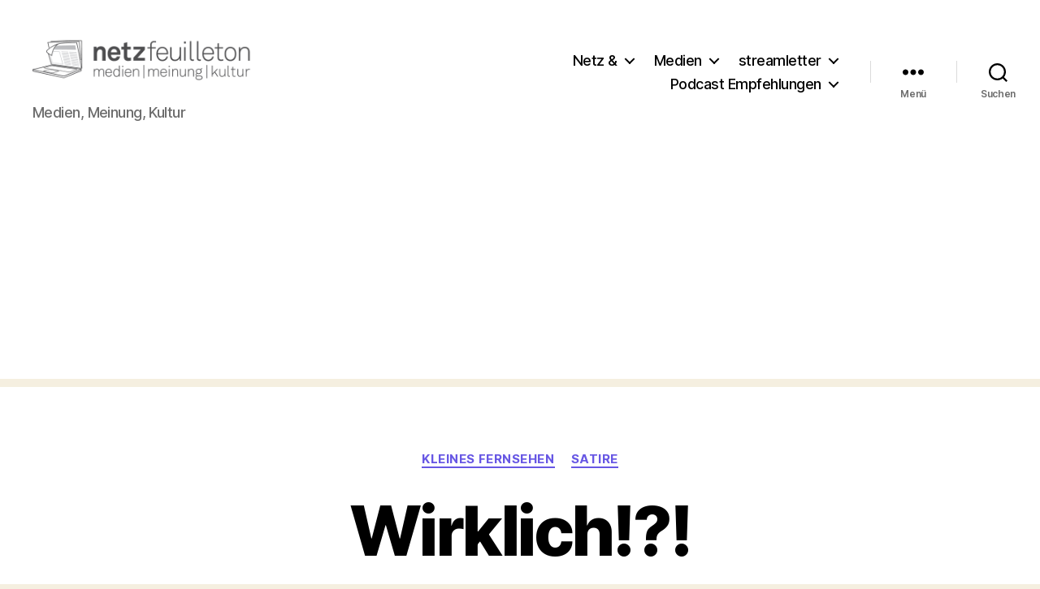

--- FILE ---
content_type: text/html; charset=utf-8
request_url: https://www.google.com/recaptcha/api2/aframe
body_size: 265
content:
<!DOCTYPE HTML><html><head><meta http-equiv="content-type" content="text/html; charset=UTF-8"></head><body><script nonce="wEb0cSe-KoiiQ9kHInbrKA">/** Anti-fraud and anti-abuse applications only. See google.com/recaptcha */ try{var clients={'sodar':'https://pagead2.googlesyndication.com/pagead/sodar?'};window.addEventListener("message",function(a){try{if(a.source===window.parent){var b=JSON.parse(a.data);var c=clients[b['id']];if(c){var d=document.createElement('img');d.src=c+b['params']+'&rc='+(localStorage.getItem("rc::a")?sessionStorage.getItem("rc::b"):"");window.document.body.appendChild(d);sessionStorage.setItem("rc::e",parseInt(sessionStorage.getItem("rc::e")||0)+1);localStorage.setItem("rc::h",'1769030328671');}}}catch(b){}});window.parent.postMessage("_grecaptcha_ready", "*");}catch(b){}</script></body></html>